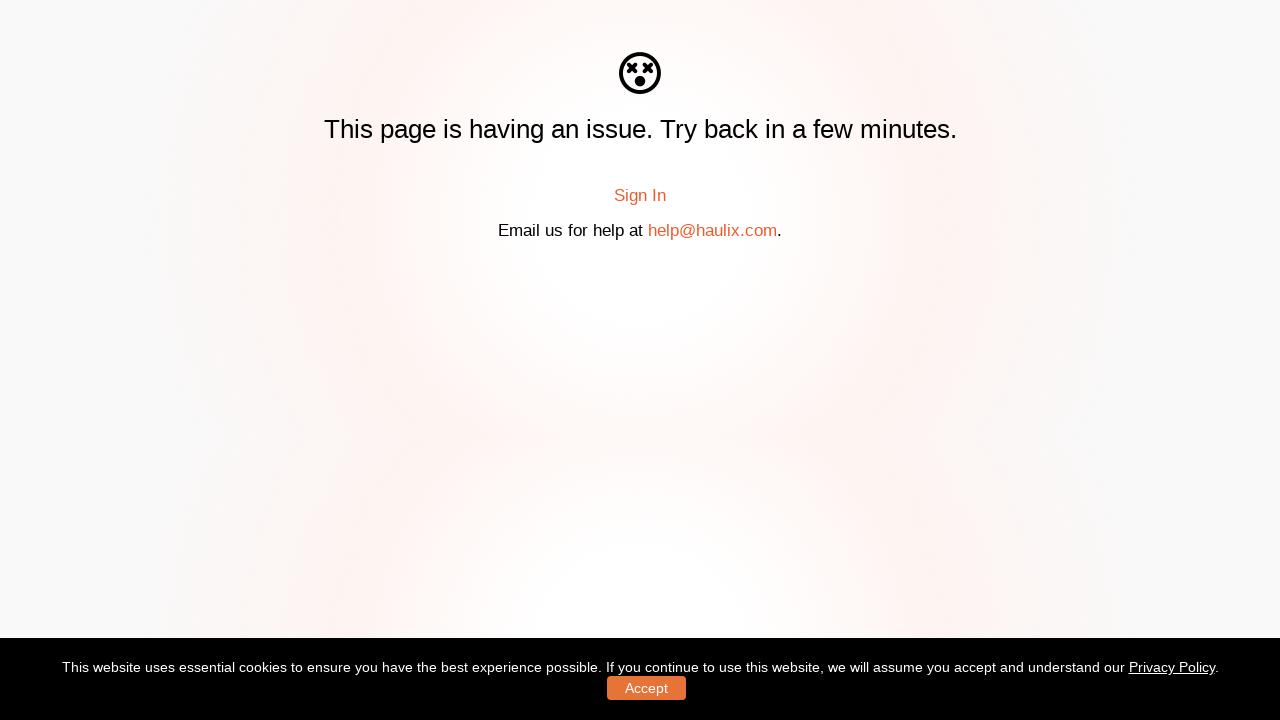

--- FILE ---
content_type: text/html; charset=utf-8
request_url: https://marshallrecords.haulix.com/
body_size: 2960
content:
<!DOCTYPE html>
<html lang="en">
<head>
    <title>HAULIX Issue</title>
    <!-- Meta -->
    <meta name="robots" content="noindex">
    <meta charset="utf-8">
    <meta http-equiv="X-UA-Compatible" content="IE=edge">
    <meta name="viewport" content="width=device-width, initial-scale=1.0 user-scalable=0">
    

    <link rel="apple-touch-icon" sizes="180x180" href="/apple-touch-icon.png">
    <link rel="icon" type="image/png" sizes="32x32" href="/favicon-32x32.png">
    <link rel="icon" type="image/png" sizes="16x16" href="/favicon-16x16.png">
    <link rel="manifest" href="/site.webmanifest">
    <link rel="mask-icon" href="/safari-pinned-tab.svg" color="#5bbad5">
    <meta name="msapplication-TileColor" content="#da532c">
    <meta name="theme-color" content="#ffffff">

    <!-- CSS -->
    <link rel="stylesheet" type="text/css" href="https://marshallrecords.haulix.com/Content/Css/Unify/assets/css/bundles/Views/Shared/public-layout-styles-top.min.css?20251110073126" />

    <link rel="stylesheet" type="text/css" href="https://marshallrecords.haulix.com/Content/Css/Unify/assets/css/publicist-custom.min.css?20251110073126" />


    <!-- Page Specific -->
    

    
    <link rel="stylesheet" type="text/css" href="https://marshallrecords.haulix.com/Content/Css/Unify/assets/plugins/font-awesome-6.7.2/css/all.min.css?20251110073126" />

</head>
<body>

    

<div class="forgot_pswd_area">
    <div class="container">
        <div class="row">
            <div class="forgot_pswd_box">
                <div class="text-center"><i class="far fa-dizzy fa-3x"></i></div>
                <h3>This page is having an issue. Try back in a few minutes.</h3>
                <article class="inner_txt_centered">
                    <div class="clearfix spacer"></div>
                    <p class="move-to-top"><a class="signin-icon" href="http://haulix.com">Sign In</a></p>
                    <p class="move-to-top">Email us for help at <a class="signin-icon" href="mailto:help@haulix.com">help@haulix.com</a>.</p>
                </article>
            </div>
        </div>
    </div>
</div>


    <script type="text/javascript" src="https://marshallrecords.haulix.com/Content/Css/Unify/assets/js/bundles/Views/Shared/public-layout-js-bottom.min.js?20251110073126"></script>



    
    <div class="grt-cookie">
        <div class="col-md-12">
            <p class="text-center">
                This website uses essential cookies to ensure you have the best experience possible. If you continue to use this website, we will assume you accept and understand our <a href="https://haulix.com/privacy">Privacy Policy</a>.
                <span class="grt-cookie-button">Accept</span>
            </p>
        </div>
    </div>
    <script type="text/javascript">
        $(".grt-cookie").grtCookie({
            textcolor: "#fff",
            background: "#000000",
            buttonbackground: "#e67438",
            buttontextcolor: "#fff"
        });
    </script>
</body>
</html>


--- FILE ---
content_type: text/css
request_url: https://marshallrecords.haulix.com/Content/Css/Unify/assets/css/publicist-custom.min.css?20251110073126
body_size: 64374
content:
@font-face{font-family:'Inter';src:url('/Content/Css/Unify/assets/fonts/Inter/Inter-Regular.ttf') format('ttf'),url('/Content/Css/Unify/assets/fonts/Inter/Inter-Bold.ttf') format('ttf');font-weight:400;font-style:normal}html{font-family:'Inter',sans-serif;font-size:15px;line-height:1.5;color:#000;scrollbar-gutter:stable;overflow-y:scroll}:root{--hlx-neutral-light:#eef1ee;--hlx-green:#679436;--hlx-red:#9d4e4c;--hlx-brown-sugar:#be6e46;--hlx-orange:var(--hlx-dark-orange);--hlx-purple:#5d4d6d;--hlx-vibrant-purple:#8000ff;--hlx-teal:#20485d;--hlx-light-teal:#547383;--hlx-light-purple:#bbbdf6;--hlx-super-light-purple:#eeeefd;--hlx-dark-purple:#3a3042;--hlx-disabled-purple:#746d7a;--hlx-light-red:#ff7477;--hlx-super-light-gray:#e0e0e0;--hlx-main-nav-bg:#f3f0ee;--hlx-main-nav-dark-bg:#d8d6d4;--hlx-yellow:#cfa600;--hlx-light-yellow:#ddc04b;--hlx-light-blue:#87ceeb;--hlx-navy-blue:#424b5d;--hlx-navy-blue-light-20:#575f6f;--hlx-navy-blue-light-50:#969ba5;--hlx-dark-orange:#ed5b2d;--hlx-dark-orange-light-20:#f17c57;--hlx-dark-orange-light-50:#f6ad96;--hlx-super-light-orange:#fefaf9;--hlx-primary-btn-background:var(--hlx-navy-blue);--hlx-primary-btn-border:var(--hlx-navy-blue);--hlx-primary-btn-text:#fff;--hlx-primary-btn-hover-background:var(--hlx-navy-blue-light-20);--hlx-primary-btn-disabled-background:var(--hlx-navy-blue-light-50);--hlx-primary-btn-disabled-border:var(--hlx-navy-blue-light-50);--hlx-secondary-btn-background:var(--hlx-dark-orange);--hlx-secondary-btn-border:var(--hlx-dark-orange);--hlx-secondary-btn-text:#fff;--hlx-secondary-btn-hover-background:var(--hlx-dark-orange-light-20);--hlx-secondary-btn-disabled-background:var(--hlx-dark-orange-light-50);--hlx-secondary-btn-disabled-border:var(--hlx-dark-orange-light-50);--hlx-success-btn-background:var(--hlx-green);--hlx-success-btn-border:#729072;--hlx-success-btn-text:#fff;--hlx-success-btn-hover-background:#759f75;--hlx-success-btn-disabled-background:#788d78;--hlx-success-btn-disabled-border:#788d78;--hlx-danger-btn-background:var(--hlx-red);--hlx-danger-btn-border:#bf4946;--hlx-danger-btn-text:#fff;--hlx-danger-btn-hover-background:#c95b58;--hlx-danger-btn-disabled-background:#907877;--hlx-danger-btn-disabled-border:#9a7372;--hlx-ai-primary:#f86e50;--hlx-ai-secondary:#ff9e31;--hlx-ai-tertiary:#f7d316;--hlx-live-status-color:#77be2d;--hlx-not-live-status-color:#101419;--hlx-neutral-status-color:#a1af9f;--hlx-danger-status-color:#d34347;--hlx-duplication-status-color:var(--hlx-yellow);--hlx-short-description-bg:#eedefc;--hlx-genre-bg:#dff6fc;--hlx-info-hint-color:#999;--hlx-view-color:#7d84b2;--hlx-stream-color:#679436;--hlx-stream-bg:#f2f6ee;--hlx-track-download-color:#7a99ac;--hlx-track-download-bg:#f4f7f8;--hlx-album-download-color:#984447;--hlx-album-download-bg:#f7efef;--hlx-increased-line-height:1.8;--hlx-not-live-dot-inner:var(--hlx-not-live-status-color);--hlx-not-live-dot-outer:#999;--hlx-live-dot-inner:var(--hlx-green);--hlx-live-dot-outer:var(--hlx-live-status-color);--hlx-group-divider-bg:#eee;--hlx-disabled-resource:#999;--hlx-storage-color:var(--hlx-yellow);--hlx-storage-bg:#fbf8ea}.support-alert-container{border-top:solid 1px #ddd;border-bottom-left-radius:4px;border-bottom-right-radius:4px;padding:20px;margin:0;position:relative;top:0;background-color:var(--hlx-super-light-purple)}.support-alert-container .support-alert-close{position:absolute;top:5px;right:10px}.support-alert-container .support-alert-close:hover{cursor:pointer}a.hover-cursor:hover{cursor:pointer}.engagement-legend-container{display:flex;flex-wrap:nowrap;justify-content:center;gap:10px;font-size:.9rem}.url-highlight{padding:4px;background-color:var(--hlx-neutral-light);font-size:14px;border-radius:2px}.color-disabled{color:var(--hlx-disabled-resource)}.color-light-blue{color:var(--hlx-light-blue)}.color-light-purple{color:var(--hlx-light-purple)}.color-super-light-purple{color:var(--hlx-super-light-purple)}.color-album-downloads{color:var(--hlx-album-download-color)}.color-track-downloads{color:var(--hlx-track-download-color)}.color-streams{color:var(--hlx-stream-color)}.form-control:focus{border-color:var(--hlx-primary-btn-background)}a:not(.k-link),a:hover:not(.k-link),a:active:not(.k-link),a:visited:not(.k-link),a:focus:not(.k-link){color:var(--hlx-orange);text-decoration:none}a.btn:not(.btn-default),a.btn:hover:not(.btn-default),a.btn:active:not(.btn-default),a.btn:visited:not(.btn-default),a.btn:focus:not(.btn-default){color:#fff;text-decoration:none}a.danger-link,a.danger-link:hover,a.danger-link:active,a.danger-link:visited{color:var(--hlx-red);cursor:pointer}a.success-link,a.success-link:hover,a.success-link:active,a.success-link:visited{color:var(--hlx-green);cursor:pointer}a.black-link,a.black-link:hover,a.black-link:active,a.black-link:visited{color:#000;cursor:pointer}#more-options-dropdown ul.dropdown-menu li a,.hlx-more-options ul.dropdown-menu li a{color:#000}#more-options-dropdown ul.dropdown-menu li a:hover,.hlx-more-options ul.dropdown-menu li a:hover{color:var(--hlx-orange)}.header-v1 .navbar-default .navbar-nav>li:hover>a{color:var(--hlx-orange)}.header .dropdown-menu{border:0}.font-bold-700{font-weight:700}.font-size-13{font-size:13px}.font-size-14{font-size:14px}.font-size-16{font-size:16px}.font-bold-600{font-weight:600}.font-size-15{font-size:15px}.font-size-16{font-size:16px}.font-size-18{font-size:18px}.font-size-20{font-size:20px}.font-size-22{font-size:22px}.font-size-24{font-size:24px}.increase-line-height{line-height:var(--hlx-increased-line-height)}.ellipsify{text-overflow:ellipsis;overflow:hidden;white-space:nowrap;max-width:100%}.font-italic{font-style:italic}.margin-15{margin:15px}.margin-left-6-right-6{margin:0 6px 0 6px}.color-black{color:#000}.color-zero-value{color:var(--hlx-super-light-gray)}.color-green{color:var(--hlx-green)}.color-red{color:var(--hlx-red)}.color-light-red{color:var(--hlx-light-red)}.color-orange{color:var(--hlx-orange)}.color-primary{color:var(--hlx-primary-btn-background)}.color-purple{color:var(--hlx-purple)}.color-secondary{color:var(--hlx-secondary-btn-background)}.color-teal{color:var(--hlx-teal)}.color-light-teal{color:var(--hlx-light-teal)}.color-yellow{color:var(--hlx-yellow)}#toast-container>div{opacity:1}.divider-block-with-header{padding-top:7px;padding-bottom:5px;padding-left:7px;background-color:#f8f8f8;margin-top:25px;margin-bottom:20px;font-weight:700;display:block}.max-content-width{width:max-content}.footer-v1 .copyright{background:none;border-top:0;padding:20px 0 5px}.header-v1{background-color:#f3f0ee}.header-v1 .navbar-header{margin:0}.header-v1 .navbar-brand #logo-header{width:140px;height:auto;margin-top:4px;padding-top:0}.header-v1 .navbar-default .navbar-toggle{border-color:#999}.header-v1 .dropdown>a::after{top:16px;right:15px;content:"";font-family:"Font Awesome 6 Pro";display:inline-block;font-weight:600}.header-v1 .navbar-collapse{padding:5px 0 0;background-color:#f3f0ee}.header-v1 .navbar-default .navbar-nav>li>a{color:#000;font-weight:400;text-transform:none;font-size:16px}@media only screen and (max-width:576px){.header-v1 .navbar-nav{padding-left:15px}}.header-v1 .dropdown-menu .active>a,.header-v1 .dropdown-menu li>a:hover{background:#f3f0ee;color:var(--hlx-orange)}.loading{width:32px;height:32px;background:url(/Content/Css/Unify/assets/img/loading-spinner.gif);margin:20px auto}.hidden{display:none}.inline-block{display:inline-block}.invitation-contacts-wrapper{height:250px;overflow-y:scroll;overflow-x:hidden}.rating-modal-wrapper{height:250px;overflow-y:scroll;overflow-x:hidden}.comment-modal-wrapper{height:250px;overflow-y:scroll;overflow-x:hidden}.invitation-contacts:hover{cursor:pointer}.activity-time{white-space:nowrap}span.label-haulix-pink,span.badge-haulix-pink,.list-group-item.active>.badge.badge-haulix-pink{background:#ff6392}@media only screen and (max-width:480px){#latest-activity-container table{margin:0;width:100%;border-color:transparent!important}#latest-activity-container table span.label{padding:2px 4px;display:block;width:90px;margin-bottom:4px}#activity-collection .activity-display{margin-left:0}.activity-time{white-space:normal}}.statistics-graph{position:relative;margin-top:10px}.statistics-graph hr{margin-top:7px;margin-bottom:7px}.statistics-graph .cover-art-placeholder{width:100px;height:100px}.statistics-graph .promo-stats{margin-bottom:20px}.statistics-graph .daily-stats,.statistics-graph .promo-stats{position:relative}.statistics-graph .daily-stats .date{position:absolute;width:65px;margin-top:24px}.statistics-graph .daily-stats .daily-stats-values{margin-left:65px;margin-right:150px}.statistics-graph .promo-stats-values{margin-top:4px;margin-bottom:6px}.statistics-graph .promo-stats-values .tracks-previewed{background-color:var(--hlx-stream-color)}.statistics-graph .promo-stats-values .tracks-downloaded{background-color:var(--hlx-track-download-color)}.statistics-graph .promo-stats-values .albums-downloaded{background-color:var(--hlx-album-download-color)}.statistics-graph .promo-stats-values .promos-created{background-color:#000}.statistics-graph .daily-stats-values div,.statistics-graph .promo-stats-values div{position:relative;margin-top:2px;margin-bottom:2px;height:20px;border-bottom:2px solid #fff}.statistics-graph .daily-stats-values div span,.statistics-graph .promo-stats-values div span{position:absolute;left:100%;top:0;padding-left:5px}.statistics-graph .invitations-sent{background-color:#333}.site-admin-legend-invitations-sent{color:#333}.ratings-table td{border-top:0!important}.rating-value{font-weight:bold}.user-comment{margin-bottom:15px;margin-left:10px;padding:5px;line-height:1.5em}.user-comment-disabled{margin-bottom:15px;margin-left:10px;padding:5px;line-height:1.5em;background-color:#ececec}.struck-instructions{color:#999}.comment{display:block;margin:0 0 0 15px}.comment-struck{display:block;margin:0 0 0 15px;text-decoration:line-through}.comment-user{font-weight:bold;display:block;color:#333}.comment-soft{font-weight:normal}.contact-container{margin-top:40px}.pager-container a{color:var(--hlx-orange)}.page-control a.disabled{color:#ccc;text-decoration:none}.page-control a.disabled:hover{cursor:default}.pager-wrapper{padding-top:6px}.pager-wrapper .page-control{float:right}.pager-wrapper .page-number-control{clear:right;float:right}.pager-wrapper .select-control{float:left}.contact-column{height:657px;overflow-y:scroll;overflow-x:hidden;clear:both}.contact-column .radio+.radio,.contact-column .checkbox+.checkbox,.contact-column .radio,.contact-column .checkbox{position:relative;margin:0}.contact-column label{font-weight:normal;color:#333}.contact-column .contact{padding-left:6px;padding-top:6px;padding-bottom:6px;padding-right:4px;border-bottom:1px solid #eee}.contact-column .contact.blockage-alert{border-left:solid 5px var(--hlx-red)}.contact-column .company{color:#999;padding-left:20px;margin-top:-3px}.contact-column .contact:hover{background-color:#fcf8e3}.contact-column .contact input:hover{cursor:pointer}.contact-column .unsubscribed-contact-disabled{padding-left:4px;padding-top:6px;padding-bottom:6px;border-bottom:1px solid #eee}.contact-column .unsubscribed-contact-disabled a{color:#a94442}.contact-column .unsubscribed-contact-disabled:hover{background-color:#fcf8e3}.group-column{height:700px;overflow-y:scroll;overflow-x:hidden;border-right:6px solid #f5f5f5}#invalid-header{color:#a94442;margin-left:15px}.contact .invalid-email{color:#333}.unsubscribe-description{color:#a94442}.group-link-container{min-height:37px;width:100%}.hlx-group-row.not-sortable .group-link:hover{cursor:pointer;background-color:#fdfdee}.hlx-group-row.sortable .group-link:hover{cursor:move;background-color:#fdfdee}.group-link{padding-left:3px;padding-bottom:4px;padding-top:4px;min-height:37px}.group-link.subgroup-row{padding-top:1px;min-height:31px}.group-link .subgroup-btn.hlx-options-not-visible{visibility:hidden}.group-link .subgroup-btn.hlx-options-visible{visibility:visible}.group-link .text{float:left;padding-top:3px}.group-link .text:hover{cursor:pointer}.group-link.special{padding-left:30px;padding-top:5px}.group-link.special.admin{padding-left:21px;padding-top:4px}.hlx-group-row .subgroup-btn{padding-right:3px;padding-left:3px;padding-top:3px;padding-bottom:3px;margin-top:4px;margin-bottom:0;margin-left:0;margin-right:4px}.group-link .parentgroup{color:#333}#groups-tree{height:700px;overflow-y:scroll;overflow-x:hidden;border-bottom:solid 3px #ddd;padding-bottom:20px}#groups-tree input:hover{cursor:pointer}#groups-tree .form-group{margin-bottom:10px}#groups-tree div.group-item{padding-top:4px;padding-bottom:4px;padding-left:4px}#groups-tree div.hlx-hover-style:hover{background-color:#fdfdee}#groups-tree label.hlx-subgroup-style{color:var(--hlx-teal);font-size:16px}#groups-tree label.hlx-parentgroup-style{color:#333}#groups-tree label.hlx-disabled-style{color:#999}.group-link .subgroup{color:var(--hlx-teal)}.group-link .count{float:right;text-align:right;padding-top:4px;margin-right:8px}.hlx-group-row.not-sortable .group-link .count{margin-right:8px;float:right}.group-link .red-count{color:#333}.group-link .red-group-text{color:#333}.selected{background-color:#fdfdee}.header-row{width:100%;margin:0;padding:0}.hlx-group-row{border-bottom:2px solid #eee}.hlx-subgroup-wrapper{min-height:100%;height:100%}.hlx-subgroup-intro{font-weight:700;text-align:left;margin-top:10px}.hlx-subgroup-manager-left{background-color:#f5f5f5;height:575px;min-height:575px;text-align:center;padding-top:15px;padding-bottom:15px;overflow-y:scroll}.hlx-subgroup-manager-right{height:575px;min-height:575px;margin-top:38px;text-align:center;overflow-y:scroll}.hlx-group-box{width:350px;min-height:30px;border:solid 1px #ddd;padding:6px;margin-top:4px;margin-bottom:4px;display:block;text-align:center}.hlx-group-box-special{width:350px;min-height:30px;border:solid 3px #a6d8ab;padding:6px;margin-top:4px;display:block;text-align:center;background-color:#e8f5e9;color:#000;margin-bottom:8px}.hlx-group-box.right:hover{cursor:pointer;text-align:left}.hlx-group-box.left:hover{cursor:pointer;text-align:right}.hlx-group-box.subgroup{background-color:#ecf4f8;color:#000;margin-left:6px}.hlx-group-box.parent{background-color:#fff;color:#000;margin-top:10px}.promo-disabled{background-color:#fff0f2}.groups{position:relative}.groups #group-menu{background-color:#f3f3f3;border:1px solid #999;left:-1px;line-height:1.5em;padding-top:5px;padding-left:15px;padding-right:15px;padding-bottom:15px;position:absolute;top:37px;box-shadow:1px 1px 1px #333;border-radius:2px;height:300px;overflow-y:scroll;overflow-x:hidden;color:#333}.groups.button-small #group-menu{top:21px}#group-menu{float:left}#group-menu .menu-header{font-style:italic;text-transform:uppercase;font-weight:bold;background-color:transparent;color:#333;margin-left:-6px;padding-left:6px;margin-right:-6px;text-align:left;margin-top:10px;text-decoration:underline #333}.button-container .btn-group-dropdown{border:0;color:#fff;cursor:pointer;font-weight:400;padding-top:4px;position:relative;background:#999;white-space:nowrap;display:inline-block;text-decoration:none;margin-left:5px;margin-right:5px;height:33px;width:145px;text-align:center}.button-container a,.button-container a:focus,.button-container a:hover,.button-container a:active,.button-container button,.button-container button:hover{outline:0!important}.button-container .btn-group-dropdown-sm,.button-container a.btn-group-dropdown-sm{padding:3px 12px}#group-menu .menu-item{font-weight:normal;padding-left:10px;text-align:left;overflow-x:hidden}#group-menu .menu-item.subgroup{color:#31708f}#group-menu .menu-item.selected{background-color:#ddd}#group-menu span{display:block}.promo-permission input{cursor:pointer}.promo-chart-row{margin-left:2px;margin-top:15px;margin-bottom:5px;padding:5px;width:100%;border-bottom:solid 1px #ddd}.promo-chart-row .cover-art{float:left}.promo-chart-row .info{float:left;margin-left:5px;margin-top:0;width:275px;color:#333;font-weight:bold}.promo-chart-row .info .title{color:#666;display:block}.promo-chart-row .viewed-promo{padding-left:20px;display:block;float:right}.promo-chart-row .details{float:left;display:none;margin-top:5px;padding:5px}.promo-chart-row .details .field{margin:0 0 10px}.promo-chart-row .tags{background-color:#eedefc;color:#3c0273;padding-left:3px;padding-right:3px;text-align:center;display:inline;margin:2px;white-space:nowrap;border-radius:3px;font-weight:normal}.text-input{background-color:#fdf9e8;border:1px solid #fdf9e8;padding:4px;border-radius:4px}.url-text-input{background-color:#fdf9e8;border:1px solid #fdf9e8;padding:7px;margin-top:10px}.contact-container .contact-column input{margin-left:-22px}.contact-container .context-column input[type=checkbox],.contact-container .contact-column input[type=checkbox]{transform:scale(1.2);margin-right:7px}.promo-access-form{background-color:#f8f8f8;margin-bottom:5px;padding:10px;width:100%;height:450px;overflow-x:hidden;overflow-y:scroll}.promo-access-form input[type=checkbox]{transform:scale(1.2);margin-right:7px}.promo-access-form input[type=checkbox]:hover{cursor:pointer}.margin-right-7{margin-right:7px}.margin-left-7{margin-left:7px}.margin-right-5{margin-right:5px}.margin-left-5{margin-left:5px}.margin-right-10{margin-right:10px}.margin-left-10{margin-left:10px}.margin-right-15{margin-right:15px}.margin-left-15{margin-left:15px}.margin-right-20{margin-right:20px}.margin-left-20{margin-left:20px}.margin-bottom-5{margin-bottom:5px}.margin-bottom-10{margin-bottom:10px}.margin-bottom-20{margin-bottom:20px}.margin-bottom-50{margin-bottom:50px}.margin-bottom-40{margin-bottom:40px}.margin-bottom-25{margin-bottom:25px}label{color:#000;font-size:15px}.promo-body{margin-top:40px}.padding-left-0{padding-left:0}.margin-top-40{margin-top:40px}.padding-right-0{padding-right:0}.padding-top-15{padding-top:15px}.padding-top-20{padding-top:20px}#my-promos-list-container{padding-left:0;height:700px;overflow-y:auto;overflow-x:hidden}ul.my-promos-list{margin-left:-45px}ul.my-promos-list{list-style-type:none}ul.my-promos-list .promo-item{cursor:pointer;padding:10px 10px 10px 10px;position:relative;border-bottom:solid;border-bottom-width:2px;border-bottom-color:#eee}ul.my-promos-list .group-item{padding-top:3px;padding-bottom:3px;padding-left:10px;padding-right:5px;position:relative;height:35px;line-height:16px;background-color:#eee}ul.my-promos-list .group-name{display:inline-block;font-weight:bold;padding-left:6px;margin-top:7px}ul.my-promos-list .group-command{float:right;padding-top:3px;padding-bottom:3px;margin-right:5px}ul.my-promos-list .group-command a{cursor:pointer}.promo-summary{margin-left:160px;margin-bottom:10px}.promo-display{position:relative}i.tooltipster:hover{cursor:help}.promo-checked-status{color:var(--hlx-green)}.material-switch>input[type="checkbox"]{display:none}.material-switch>label{cursor:pointer;height:0;position:relative;width:40px}.material-switch>label.hlx-grey{background-color:#ddd}.material-switch>label::before{background:#000;box-shadow:inset 0 0 10px rgba(0,0,0,.5);border-radius:8px;content:'';height:16px;margin-top:-8px;position:absolute;opacity:.3;transition:all .4s ease-in-out;width:40px}.material-switch>label::after{background:#fff;border-radius:16px;box-shadow:0 0 5px rgba(0,0,0,.3);content:'';height:24px;left:-4px;margin-top:-8px;position:absolute;top:-4px;transition:all .3s ease-in-out;width:24px}.material-switch>input[type="checkbox"]:checked+label::before{background:inherit;opacity:.5}.material-switch>input[type="checkbox"]:checked+label::after{background:inherit;left:20px}#attachment-edit .form-group{margin-bottom:5px}#photo-gallery-edit .photo-delete-container{display:inline;margin:6px}.photo-display-container{float:left;margin:6px}.video-delete-container{display:inline;margin:6px}.video-display-container{float:left;margin:6px}#photo-gallery-edit .photo-delete-container img{margin-top:5px}.attachment-pdf{display:block;margin-bottom:5px}#ui-datepicker-div{display:none}.drag-handle{margin:5px;width:20px;cursor:grab}.dragging .drag-handle{cursor:grab}.hover .drag-handle{cursor:grab}ul#tracks-container{list-style-type:none;padding-left:0}#tracks-container li{margin-bottom:5px;padding:4px}#tracks-container input[type=text]{width:400px}#tracks-container .delete-track{width:100px;margin-left:5px;position:absolute;top:5px}#tracks-container .delete-track:hover{cursor:pointer;text-decoration:none}#tracks-container li.hover{background-color:#ffffea}.ui-state-highlight{height:1.5em;line-height:1.2em}.track-row{position:relative}.delete-accessory-link{width:100px}.delete-accessory-link:hover{cursor:pointer;text-decoration:none}.watermark-progress-container{display:none;color:#333;font-weight:bold;padding-left:20px;background-color:transparent;margin-bottom:10px;height:40px;border-radius:3px}.watermark-pending .watermark-progress-container{display:block;line-height:40px}.watermark-alert-wrapper{padding-left:10px;padding-top:10px}.watermark-pending .upload-progress-container{float:left;margin-left:15px;border:0;margin-bottom:0;margin-top:14px;background-color:#333}.upload-progress-container{width:150px;border:1px solid #ececec;height:1em;margin-bottom:10px}.upload-progress{height:1em;width:0;background-color:#0f0}.watermark-pending .preparing{float:left;margin-left:15px}.watermark-pending .watermark-progress{float:left;margin-left:10px}.exception a{color:#8b0000}.exception a:hover{color:#000}.designer-sidebar{height:100%;width:280px;position:fixed;z-index:1;top:0;left:0;background-color:var(--hlx-main-nav-bg);overflow-x:hidden;padding-top:10px;padding-left:15px;padding-right:15px;border-right:solid 2px #e5e5e5;-webkit-box-shadow:0 0 2px 0 #000;-webkit-box-shadow:0 0 2px 0 rgba(0,0,0,.7);-moz-box-shadow:0 0 2px 0 #000;-moz-box-shadow:0 0 2px 0 rgba(0,0,0,.7);box-shadow:0 0 2px 0 #000;box-shadow:0 0 2px 0 rgba(0,0,0,.7)}.designer-sidebar .bottom-link-divider{color:#ccc}.k-upload .k-upload-status{margin-left:10px}.k-upload{border:0;color:#272727;background:none;background-color:#f5f5f5}.k-upload .k-dropzone,.k-upload .k-upload-dropzone{border:0;color:#272727;background:none;background-color:#f5f5f5}.dropZoneElement{position:relative;display:inline-block;background-color:transparent;border:2px dashed #c7c7c7;width:100%;height:150px;text-align:center}.dropZoneElement:hover{border:2px dashed #ffd7c2}.designer-sidebar .lnk-button:hover{cursor:pointer}.designer-sidebar label.lbl-spacer{width:90px;text-align:end}.designer-sidebar label.lbl-spacer-social{width:70px;text-align:end}.designer-sidebar label.lbl-spacer-tracklist{width:70px;text-align:end}.designer-sidebar ul{list-style-type:none!important}.designer-sidebar li.list-group-item{padding-left:0}.designer-sidebar ul.sidebar-nav-v1 ul{padding-left:0}.designer-sidebar ul.list-group,.designer-sidebar li.list-group-item,.designer-sidebar .sidebar-nav-v1 li ul{border:0;background-color:transparent;color:#000}.designer-sidebar li.list-group-item a,.designer-sidebar li.list-group-item a:visited{color:#000}.designer-sidebar .sidebar-nav-v1 li ul{background-color:transparent}.designer-sidebar ul.list-group:not(ul#images-sidebar-controls){margin-bottom:5px;border-bottom:solid 1px #ccc}.designer-sidebar li.list-group-item a:not(.image-ctrl){font-weight:700;background-color:transparent}.designer-sidebar .single-chkbox-spacer{margin-left:25%}.sidebar-nav-v1 li a{padding-right:8px}.designer-sidebar .sidebar-nav-v1 li ul a{color:var(--hlx-orange);border-top:0;padding:6px 30px 6px 17px}.designer-sidebar .close-save{color:var(--hlx-orange)}.designer-sidebar .button-item{width:100%}.designer-sidebar input[name="banner-uploader"]{width:100%}.template-selector{display:flex}.designer-sidebar input[type="checkbox"]{transform:scale(1.2);margin-right:7px}.designer-sidebar label{font-weight:normal}td.social-icon-option-label{color:#000}.designer-info-icon{color:#999}#template-selector{padding-top:10px;padding-bottom:10px}#template-designer-container{width:100%;padding:0;margin:0}#template-designer-container label{color:#000}#template-designer-container .row.divider{border-top:solid 3px #e7e7ae}#template-designer-table td{border-top:solid 3px #e7e7ae}.template-selector-label{color:#000}.designer-first-input{margin-left:5px}.designer-next-input{margin-left:10px}#template-modal-container{z-index:1000}.remove-container-padding{padding-left:0;padding-right:0;margin-left:0;margin-right:0;width:100%}.promo-design-background{padding-top:10px;padding-bottom:200px}#image-header-upload{display:block}a.delete-group:hover{cursor:pointer}a.edit-group:hover{cursor:pointer}a.save-group:hover{cursor:pointer}a.cancel-group:hover{cursor:pointer}.promo-grant-access-container{padding-bottom:5px;padding-left:5px;height:400px;overflow-y:scroll;border:solid 3px #ddd}.promo-grant-access-container .promo-group-selection{margin-bottom:4px;margin-top:3px;padding:4px}.promo-grant-access-container input{cursor:pointer}#invitation-body #breadcrumb-box{display:flex;justify-content:space-evenly;align-items:center;flex-wrap:nowrap;height:40px;margin-bottom:15px;background-color:#f3f0ee;border-radius:4px}#invitation-body #breadcrumb-box .ui-header-contact-count{margin-left:5px;vertical-align:middle;padding-top:6px}#invitation-body #breadcrumb-box div{display:flex;padding:4px}#invitation-body #breadcrumb-box div i{margin-top:6px;margin-left:4px}#invitation-body #breadcrumb-box div.selected{background-color:transparent;color:var(--hlx-light-teal)}#wizard-buttons .Back,#wizard-buttons .Previous,#top-wizard-buttons .Back,#top-wizard-buttons .Previous{text-decoration:underline}.email-summary{width:100px}.draft-save-textbox{border:solid 1px #5cb85c}.draft-nosave-textbox{border:solid 1px #ccc}#invitation-promo-row{padding:10px;border-bottom:solid 1px #ddd}#invitation-promo-row input[type=checkbox]{float:left;margin:10px 10px 9px}.invitation-promo-row:hover{background-color:#f5f5f5;cursor:pointer}.invitation-promo-row{height:140px;padding-top:10px}.invitation-promo-row.selected{background-color:#eafaf1}.invitation-promo-row .promo-information{padding-top:12px}.invitation-promo-row .promo-information span{line-height:1;margin-top:0;margin-bottom:0}.invitation-promo-row .promo-information span.artist{font-weight:bold;display:block}.invitation-promo-row .promo-information span.title{font-weight:bold;color:#999;display:block;margin-top:3px}.invitation-promo-row .promo-information span.tags{background-color:#eedefc;color:#333;padding-left:4px;padding-right:4px;text-align:center;margin-top:2px;margin-bottom:2px;margin-left:2px;margin-right:2px;white-space:nowrap;border-radius:3px;padding-top:4px;padding-bottom:4px}.invitation-promo-row .promo-information span.record-label{margin-top:-2px}.invitation-promo-row .promo-cover-art{float:left;padding:4px;margin:4px}.invitation-promo-row .promo-cover-art img{max-width:100px;max-height:100px;border-radius:5px}.invitation-promo-row input[type="checkbox:enabled"]:hover{cursor:default}#invitation-body .group-name{font-weight:bold;padding:5px;height:35px;background-color:#eee;text-align:center;margin-bottom:10px;border:solid 1px #ddd}#invitation-filter-form{margin-top:-7px}#invitation-filter-form input[type=checkbox]{margin-top:0;padding-top:0}#invitation-filter-form .form-group{padding-left:20px;margin-bottom:0;padding-bottom:0;margin-top:0;padding-top:0;line-height:1}#invitation-body #contactFiltersText{display:inline-block;margin-left:25px}.selected-contacts-wrapper{height:250px;overflow-y:scroll;overflow-x:hidden}#invitation-body #filter-progress-container{display:inline-block;vertical-align:middle;margin:auto 25px;display:none}#invitation-body #groups>span{padding-left:21px}#invitation-body #groups #groupMenu{padding-top:5px}#invitation-body #selectorContainer{margin-top:15px}.selectContainerFloat{color:#333;float:left}.selectContainerNoFloat{color:#333}#invitation-body #selectContainer a{color:var(--hlx-orange);cursor:pointer}#invitation-body #searchContactsContainer{margin-left:0}#invitation-body #contactTableContainer{overflow:auto;float:none}#invitation-body #contactTableContainer table{width:100%;margin-bottom:10px}#invitation-contact-table{margin-top:10px}#invitation-contact-table input:hover{cursor:pointer}#invitation-body .pageLabel{padding:0 0 0 15px;font-weight:bold}#invitation-body #currentPage{font-weight:bold}#invitation-body #lastPage{font-weight:bold}#invitation-body .boldSpan{font-weight:bold}#invitation-body #previousContactsPage{padding:0 0 0 15px;color:var(--hlx-orange)}#invitation-body #nextContactsPage{color:var(--hlx-orange);margin-right:15px}#invitation-body #showAllContacts{color:var(--hlx-orange)}.disabled{color:#ccc;cursor:default}.disabled:hover{text-decoration:none}.sent-container span.label:hover{cursor:help}.special-placeholder{display:block;margin-top:7px}.special-placeholder:hover{cursor:help}#invitation-body #invitationDrafts{width:280px}#invitation-body #saveDraftCheck{margin-left:100px;margin-right:5px;margin-top:3px}#invitation-body #saveDraftLabel{display:inline-block;margin-right:5px}#invitation-body #savedDraftName{margin-right:20px}#invitation-body #saveNotice{margin-left:125px}#invitation-body #fromName{width:270px;margin-right:10px}#invitation-body #fromEmails{width:250px;margin-right:10px}#invitation-body #includeWatermarkCheck{margin-right:5px;margin-top:3px}#invitation-body #includeWatermarkLabel{display:inline-block;margin-right:5px}#invitation-body #deleteDraftImg{margin-left:15px;margin-right:5px}#invitation-body .PromoTable{color:#333}#invitation-body .PromoTable td{padding:0 10px 10px 0;vertical-align:top}#invitation-body .PromoTable .Artist{display:block;font-weight:bold}#invitation-body .PromoTable .Title{display:block;font-weight:bold;color:#999}#invitation-body .PromoTable .RecordLabel,#invitation-body .PromoTable .ReleaseDate{display:block}.AccessorySelection img{border:solid 1px #ccc;padding:3px;border-radius:2px}.AccessorySelection a:hover{text-decoration:none}#invitation-body #addNonAdminEmail{color:var(--hlx-orange)}#invitation-body #whatsThis{margin-left:280px;color:var(--hlx-orange)}img.selected{border:2px solid #16a085}.Lightbox #newFromEmail{height:35px;width:250px;margin-right:15px;margin-left:10px}#invitation-body #invitationContainer{margin-top:10px;margin-bottom:150px}#invitationHeaderLogoLink{display:block}.EmailActivityHiddenDetailRow{visibility:hidden;display:none}.EmailActivityRowWithHiddenChild:hover,.EmailActivityDetailRowNoBorder:hover{cursor:pointer}#expandImage{margin-bottom:4px}#expandImage:hover{cursor:pointer}.emailActionList li{list-style-type:none}.emailActionProgress{float:left;margin-left:30px;display:none}.unsubscribed-bg{background-color:#eed1d1}.bounced-bg{background-color:#f2e9de}.delivered-bg{background-color:#e2f0ea}.opened-bg{background-color:#e6f0f7}.activity-range-text{color:#999}.deleteAllProgress{display:none}.EmailActivityRowExpander{width:10px}.EmailActivityRowHelp{width:150px;text-align:left}.EmailActivityRowHelp span:hover{cursor:help}.EmailActivityRowImage span:hover{cursor:help}.tab-v3 .tab-content{background:transparent;border:0}.text-info-padding-fix{padding-top:7px}.help-block{margin-bottom:0}#admin-user-table a:hover{cursor:pointer}#modal-promo-list{height:400px;overflow-y:scroll;overflow-x:hidden}i.info-tooltip{color:#999}i.info-tooltip:hover{cursor:help}#promo-share-container{height:250px;overflow-y:scroll;overflow-x:hidden}.email-link{cursor:pointer;display:inline-block}.pricing-content li{text-align:center}.pricing-head h3{text-transform:uppercase}.pricing-medium-light .pricing-footer h4{font-weight:bold}.pricing-medium-light .pricing-footer h4 i{font-weight:bold;top:0}.pricing-medium-light .btn-u{background:#27ae60}.pricing-medium-light .btn-u:hover{background:#e74c3c!important}.pricing-medium-light .selected-plan{color:var(--hlx-orange);font-weight:bold}.pricing{height:360px}.pricing-medium-light .pending-plan{padding:5px}.import-process-container{overflow-y:scroll;height:400px}.group-assignment-container{height:400px;overflow-y:scroll}.contact-registration-groups{width:500px;height:300px;overflow-y:scroll;overflow-x:hidden;padding:4px;border:solid 2px #ddd}.multiple-group-panel input:hover{cursor:pointer}.report-filters{float:left;margin-bottom:20px}.export-container{float:right}#siteAdminBody .user-table .monthly-progress{height:10px;width:250px;background-color:#ccc}#siteAdminBody .user-table tr.selected-row{background-color:#ffc}#siteAdminBody .user-table .monthly-progress div{height:10px;background-color:#000}#siteAdminBody .user-table .monthly-progress.haulix-user div{background-color:var(--hlx-green)}#siteAdminBody .user-table .monthly-progress.trial-user div{background-color:var(--hlx-light-purple)}#siteAdminBody .user-table .monthly-progress.hibernating-user div{background-color:var(--hlx-neutral-light)}#siteAdminBody .user-table .monthly-progress.canceled-user div{background-color:var(--hlx-light-red)}#credit-edit,#charge-form{display:none}#user-display-wrapper{max-height:450px;overflow-y:scroll;overflow-x:hidden}#support-users-wrapper{overflow-y:scroll;height:400px;border:solid 1px #999;margin-top:5px}#support-users-wrapper div.checkbox{margin-top:5px;padding-top:5px}.branded-text{color:var(--hlx-orange)}#contact-group-scroll{height:200px;overflow-y:scroll;overflow-x:hidden;padding:8px;margin:4px;border:0}#contact-group-scroll div{padding:4px}#contact-group-scroll div:hover{background-color:#f5f5f5}#contact-group-scroll div.selected{background-color:#eafaf1}#contact-group-scroll label{color:#333}#all-groups{margin-left:5px;padding-left:12px;padding-bottom:6px;margin-right:15px}#all-groups label{color:#333}#all-groups.selected{background-color:#ffc;font-weight:bold}.admin-user-instruction{color:#999}#promo-list-scroll{height:350px;overflow-y:scroll;overflow-x:hidden;padding:8px;margin:4px;border:0}a.link-cursor:hover{cursor:pointer}.fr-box.fr-basic .fr-element{font-size:15px;color:#000}.sent-campaign-bg{background-color:#fbfefd}.show-more-divider{height:5px;border-top:1px solid #ccc;border-bottom:1px solid #ccc}.btn-managed-campaign{color:#fff;background-color:#000;border-color:#333}.btn-managed-campaign:hover{color:#fff;background-color:#666;border-color:#686868}.color-grey{color:var(--hlx-neutral-status-color)}.padding-bottom-15{padding-bottom:15px}.padding-bottom-20{padding-bottom:20px}.page-section-title{color:var(--hlx-orange);margin-bottom:5px;padding-left:0;margin-left:0;font-weight:700}.pagination-container .pagination>li>a{z-index:3;color:#fff;margin-left:4px;margin-right:4px;background-color:var(--hlx-secondary-btn-background);border-color:var(--hlx-secondary-btn-border)}.pagination-container .pagination>.active>a,.pagination-container .pagination>.active>span,.pagination-container .pagination>.active>a:hover,.pagination-container .pagination>.active>span:hover,.pagination-container .pagination>.active>a:focus,.pagination-container .pagination>.active>span:focus{z-index:3;color:#fff;cursor:pointer;background-color:var(--hlx-primary-btn-hover-background);border-color:var(--hlx-primary-btn-border)}.pagination-container .pagination>li>a:hover .pagination-container .pagination>li>a:focus{cursor:pointer;background-color:var(--hlx-secondary-btn-hover-background);color:#fff}.pagination-container .pagination>li:first-child>a:hover{cursor:pointer;background-color:var(--hlx-secondary-btn-hover-background);border-color:var(--hlx-secondary-btn-border);color:#fff}.plus-stat-table-wrapper td.vert-align{vertical-align:middle}.plus-stat-table-wrapper .views{color:var(--hlx-view-color)}.plus-stat-table-wrapper .streams{color:var(--hlx-stream-color)}.plus-stat-table-wrapper .track-downloads{color:var(--hlx-track-download-color)}.plus-stat-table-wrapper .album-downloads{color:var(--hlx-album-download-color)}.plus-page-section-title{color:#000;margin-bottom:5px;padding-left:0;margin-left:0}.group-divider-container{margin-bottom:10px;font-weight:bold;line-height:30px;height:35px;background-color:var(--hlx-group-divider-bg);padding-top:3px;margin-bottom:8px;text-align:center;box-shadow:#ccc 0 1px 3px 0,#ccc 0 1px 2px 0}tr.stat-row-spacer{border-bottom:solid 2px #f5f5f5}#banner-drop-zone:hover{cursor:pointer}#activity-collection span.activity-label{width:155px;overflow-x:hidden;display:block;color:#fff;padding-top:1px;padding-right:3px;padding-left:3px;padding-bottom:1px;text-align:center;white-space:nowrap;margin-top:0;margin-bottom:0;border-radius:3px;font-size:.9rem}#activity-collection .truncate-tooltip:hover{cursor:help}.activity-label.view{background-color:var(--hlx-view-color)}#activity-collection .activity-context.view{color:var(--hlx-view-color)}.activity-label.stream{background-color:var(--hlx-stream-color)}#activity-collection .activity-context.stream{color:var(--hlx-stream-color)}.activity-label.track-download{background-color:var(--hlx-track-download-color)}#activity-collection .activity-context.track-download{color:var(--hlx-track-download-color)}.activity-label.album-download{background-color:var(--hlx-album-download-color)}#activity-collection .activity-context.album-download{color:var(--hlx-album-download-color)}.activity-label.feedback{background-color:var(--hlx-light-red)}#activity-collection .activity-context.feedback{color:var(--hlx-light-red)}.activity-label.staff{background-color:var(--hlx-dark-purple)}#activity-collection .activity-context.staff{color:var(--hlx-dark-purple)}.activity-label.neutral{background-color:var(--hlx-neutral-status-color)}#activity-collection .activity-context.neutral{color:var(--hlx-neutral-status-color)}.activity-label.anonymous{background-color:var(--hlx-brown-sugar)}#activity-collection .activity-context.anonymous{color:var(--hlx-brown-sugar)}.engagement-legend{padding:20px;background-color:#f5f5f5;margin-top:15px}.engagement-legend div:not(.stats-update-legend){color:#fff;padding:4px;margin:4px}.legend-duplication{background-color:var(--hlx-duplication-status-color)}#table-stat-numbers .engagement-count{font-weight:bold;color:#333}#table-stat-numbers .default-engagement{color:#ccc;margin-right:10px;font-weight:bold}#table-stat-numbers .streamed-engagement{color:var(--hlx-stream-color);margin-right:10px;font-weight:bold}#table-stat-numbers .downloaded-engagement{color:var(--hlx-track-download-color);margin-right:10px;font-weight:bold}#table-stat-numbers .viewed-engagement{color:var(--hlx-view-color);margin-right:10px;font-weight:bold}#table-stat-numbers .zip-downloaded-engagement{color:var(--hlx-album-download-color);margin-right:10px;font-weight:bold}#archive-legend{display:flex;justify-content:space-around}#archive-legend span{margin-right:10px}#archive-legend .views{color:var(--hlx-view-color)}#archive-legend .streams{color:var(--hlx-stream-color)}#archive-legend .downloaded{color:var(--hlx-track-download-color)}#archive-legend .zip-downloaded{color:var(--hlx-album-download-color)}.hlx-plus .haulix-plus-contact-list-name{color:#000;font-weight:bold;margin-top:0;margin-bottom:0;display:block;line-height:1.4}.hlx-plus .haulix-plus-campaign-tracker-link{color:var(--hlx-orange);line-height:1.4;margin-top:0;margin-bottom:0;display:block}.hlx-plus .campaign-upload{margin-bottom:4px;margin-top:4px;width:200px}.hlx-plus .contact-list-name{font-weight:bold;margin-bottom:4px}.hlx-plus .engagement-count{font-weight:bold}.hlx-plus .default-engagement{color:var(--hlx-neutral-status-color);margin-right:10px;font-weight:bold}.hlx-plus .streamed-engagement{color:var(--hlx-stream-color);margin-right:10px;font-weight:bold}.hlx-plus .downloaded-engagement{color:var(--hlx-track-download-color);margin-right:10px;font-weight:bold}.hlx-plus .viewed-engagement{color:var(--hlx-view-color);margin-right:10px;font-weight:bold}.hlx-plus .zip-downloaded-engagement{color:var(--hlx-album-download-color);margin-right:10px;font-weight:bold}.bar-graph .graph-row{margin-top:3px;margin-bottom:3px}.bar-graph .views{background-color:var(--hlx-view-color)}.bar-graph .k-progressbar{color:#272727;border:solid 1px #ddd}.bar-graph .track-downloads.k-progressbar{background-color:#fafafa}.bar-graph .streams.k-progressbar{background-color:#fafafa}.bar-graph .album-downloads.k-progressbar{background-color:#fafafa}.bar-graph div.streams .k-selected.k-progressbar-value{border-color:var(--hlx-stream-color);background-color:var(--hlx-stream-color)}.bar-graph div.track-downloads .k-selected.k-progressbar-value{border-color:var(--hlx-track-download-color);background-color:var(--hlx-track-download-color)}.bar-graph div.album-downloads .k-selected.k-progressbar-value{background-color:var(--hlx-album-download-color);border-color:var(--hlx-album-download-color)}.storage-gauge-wrapper{padding:20px 15px 20px 15px;height:max-content;border-bottom:1px solid #f5f5f5;vertical-align:middle}.storage-gauge-wrapper div.storage-gauge .k-selected.k-progressbar-value{background-color:var(--hlx-storage-color);opacity:.8;background:repeating-linear-gradient(-45deg,#d5b01e,#d5b01e 5px,#cfa600 5px,#cfa600 25px);border:0}.storage-gauge-wrapper .storage-gauge.k-progressbar{background-color:var(--hlx-storage-bg)}.dashboard-secondary-links{display:flex;justify-content:center;align-content:flex-end;align-items:center;margin-top:10px;gap:25px}.info-hint-icon::before{font:var(--fa-font-regular);content:'';color:var(--hlx-info-hint-color)}.info-hint-icon:hover{cursor:help}.promo-short-description-badge{background-color:var(--hlx-short-description-bg);color:#333;padding:3px;margin-top:2px;margin-bottom:2px;margin-right:0;margin-left:0;border-radius:2px;display:inline-block;line-height:1;word-wrap:break-word;hyphens:auto}.promo-genre-badge{background-color:var(--hlx-genre-bg);color:#333;padding:3px;margin-top:2px;margin-bottom:2px;margin-right:0;margin-left:0;border-radius:2px;display:inline-block;line-height:1;word-wrap:break-word;hyphens:auto}.font-bold{font-weight:bold}.material-switch>label.hlx-primary{background-color:var(--hlx-primary-btn-background)}ul.my-promos-list .live-side-bar{border-right:solid 7px var(--hlx-live-status-color)}ul.my-promos-list .not-live-side-bar{border-right:solid 7px var(--hlx-not-live-status-color)}ul.my-promos-list img{width:55px!important;height:55px!important;float:left;margin-top:4px}ul.my-promos-list .cover-art-live-status{border:solid 3px var(--hlx-live-status-color);width:55px;height:55px;padding:2px}ul.my-promos-list .cover-art-not-live-status{border:solid 3px var(--hlx-not-live-status-color);width:55px;height:55px;padding:2px}.promo-danger-status{color:var(--hlx-danger-status-color)}.promo-display-heading-duplicated-status{color:var(--hlx-duplication-status-color);font-weight:bold}.promo-display-heading-live-status{color:var(--hlx-live-status-color);font-weight:bold}.promo-display-heading-not-live-status{color:var(--hlx-not-live-status-color);font-weight:bold}.promo-display-container{margin-top:10px;margin-left:5px;height:140px}.promo-display-container .promo-cover-art{display:inline-block}.promo-instance-container{display:flex;flex-wrap:nowrap;gap:7px}.promo-instance-container .storage-usage{color:#757575;font-weight:700;display:block;line-height:1.4;font-size:13px}.promo-instance-container .promo-block{display:inline-block}.promo-instance-container .promo-block .artist{color:#000;font-weight:bold;margin-top:3px;display:block;line-height:1.4}.promo-instance-container .promo-block .title{color:#757575;display:block;line-height:1.4}.promo-instance-container .promo-block .common{color:#000;display:block;line-height:1.4}.promo-instance-container .promo-block .expiration{color:#000;display:block;line-height:1.4}.promo-instance-container .promo-block .short-description{background-color:var(--hlx-short-description-bg);color:#333;padding:3px;margin-top:2px;margin-bottom:2px;margin-right:0;margin-left:0;border-radius:2px;display:inline-block;line-height:1;word-wrap:break-word;hyphens:auto}.promo-status-border{border:solid 3px;border-radius:4px;padding:2px}.promo-live-status{color:var(--hlx-live-status-color)}.promo-live-dot{box-shadow:0 0 0 2px var(--hlx-live-dot-outer);background-color:var(--hlx-live-dot-inner);height:10px;width:10px;border-radius:50%;display:inline-block;margin-right:2px;margin-left:2px}.promo-not-live-dot{box-shadow:0 0 0 2px var(--hlx-not-live-dot-outer);background-color:var(--hlx-not-live-dot-inner);height:10px;width:10px;border-radius:50%;display:inline-block;margin-right:2px;margin-left:2px}.promo-not-live-status{color:var(--hlx-not-live-status-color)}.promo-duplicate-status{color:var(--hlx-duplication-status-color)}.text-standout-green{color:#6bab29}.color-views{color:var(--hlx-view-color)}.popup-hint:not(.link-off):hover{cursor:pointer}.btn-default{border-radius:4px!important;border-top-right-radius:4px!important;border-bottom-right-radius:4px!important;border-top-left-radius:4px!important;border-bottom-left-radius:4px!important}.btn-primary{color:var(--hlx-primary-btn-text);background-color:var(--hlx-primary-btn-background);border-color:var(--hlx-primary-btn-border);border-radius:4px!important;border-top-right-radius:4px!important;border-bottom-right-radius:4px!important;border-top-left-radius:4px!important;border-bottom-left-radius:4px!important}.btn-primary i{margin-right:7px}.btn-primary:focus,.btn-primary.focus{color:var(--hlx-primary-btn-text);background-color:var(--hlx-primary-btn-background);border-color:var(--hlx-primary-btn-border)}.btn-primary:hover{color:var(--hlx-primary-btn-text);background-color:var(--hlx-primary-btn-hover-background);border-color:var(--hlx-primary-btn-border)}.btn-primary:active,.btn-primary.active,.open>.dropdown-toggle.btn-primary{color:var(--hlx-primary-btn-text);background-color:var(--hlx-primary-btn-background);border-color:var(--hlx-primary-btn-border)}.btn-primary:active:hover,.btn-primary.active:hover,.open>.dropdown-toggle.btn-primary:hover,.btn-primary:active:focus,.btn-primary.active:focus,.open>.dropdown-toggle.btn-primary:focus,.btn-primary:active.focus,.btn-primary.active.focus,.open>.dropdown-toggle.btn-primary.focus{color:var(--hlx-primary-btn-text);background-color:var(--hlx-primary-btn-hover-background);border-color:var(--hlx-primary-btn-border)}.btn-primary:active,.btn-primary.active,.open>.dropdown-toggle.btn-primary{background-image:none}.btn-primary.disabled:hover,.btn-primary[disabled]:hover,fieldset[disabled] .btn-primary:hover,.btn-primary.disabled:focus,.btn-primary[disabled]:focus,fieldset[disabled] .btn-primary:focus,.btn-primary.disabled.focus,.btn-primary[disabled].focus,fieldset[disabled] .btn-primary.focus{background-color:var(--hlx-primary-btn-disabled-background);border-color:var(--hlx-primary-btn-disabled-border)}.btn-primary .badge{color:var(--hlx-primary-btn-text);background-color:var(--hlx-primary-btn-hover-background)}.btn-success{color:var(--hlx-success-btn-text);background-color:var(--hlx-success-btn-background);border-color:var(--hlx-success-btn-border);border-radius:4px!important;border-top-right-radius:4px!important;border-bottom-right-radius:4px!important;border-top-left-radius:4px!important;border-bottom-left-radius:4px!important}.btn-success i{margin-right:7px}.btn-success:focus,.btn-success.focus{color:var(--hlx-success-btn-text);background-color:var(--hlx-success-btn-background);border-color:var(--hlx-success-btn-border)}.btn-success:hover{color:var(--hlx-success-btn-text);background-color:var(--hlx-success-btn-hover-background);border-color:var(--hlx-success-btn-border)}.btn-success:active,.btn-success.active,.open>.dropdown-toggle.btn-success{color:var(--hlx-success-btn-text);background-color:var(--hlx-success-btn-background);border-color:var(--hlx-success-btn-border)}.btn-success:active:hover,.btn-success.active:hover,.open>.dropdown-toggle.btn-success:hover,.btn-success:active:focus,.btn-success.active:focus,.open>.dropdown-toggle.btn-success:focus,.btn-success:active.focus,.btn-success.active.focus,.open>.dropdown-toggle.btn-success.focus{color:var(--hlx-success-btn-text);background-color:var(--hlx-success-btn-hover-background);border-color:var(--hlx-success-btn-border)}.btn-success:active,.btn-success.active,.open>.dropdown-toggle.btn-success{background-image:none}.btn-success.disabled:hover,.btn-success[disabled]:hover,fieldset[disabled] .btn-success:hover,.btn-success.disabled:focus,.btn-success[disabled]:focus,fieldset[disabled] .btn-success:focus,.btn-success.disabled.focus,.btn-success[disabled].focus,fieldset[disabled] .btn-success.focus{background-color:var(--hlx-success-btn-disabled-background);border-color:var(--hlx-success-btn-disabled-border)}.btn-success .badge{color:var(--hlx-success-btn-text);background-color:var(--hlx-success-btn-hover-background)}.btn-danger{color:var(--hlx-danger-btn-text);background-color:var(--hlx-danger-btn-background);border-color:var(--hlx-danger-btn-border);border-radius:4px!important;border-top-right-radius:4px!important;border-bottom-right-radius:4px!important;border-top-left-radius:4px!important;border-bottom-left-radius:4px!important}.btn-danger i{margin-right:7px}.btn-danger:focus,.btn-danger.focus{color:var(--hlx-danger-btn-text);background-color:var(--hlx-danger-btn-background);border-color:var(--hlx-danger-btn-border)}.btn-danger:hover{color:var(--hlx-danger-btn-text);background-color:var(--hlx-danger-btn-hover-background);border-color:var(--hlx-danger-btn-border)}.btn-danger:active,.btn-danger.active,.open>.dropdown-toggle.btn-danger{color:var(--hlx-danger-btn-text);background-color:var(--hlx-danger-btn-background);border-color:var(--hlx-danger-btn-border)}.btn-danger:active:hover,.btn-danger.active:hover,.open>.dropdown-toggle.btn-danger:hover,.btn-danger:active:focus,.btn-danger.active:focus,.open>.dropdown-toggle.btn-danger:focus,.btn-danger:active.focus,.btn-danger.active.focus,.open>.dropdown-toggle.btn-danger.focus{color:var(--hlx-danger-btn-text);background-color:var(--hlx-danger-btn-hover-background);border-color:var(--hlx-danger-btn-border)}.btn-danger:active,.btn-danger.active,.open>.dropdown-toggle.btn-danger{background-image:none}.btn-danger.disabled:hover,.btn-danger[disabled]:hover,fieldset[disabled] .btn-danger:hover,.btn-danger.disabled:focus,.btn-danger[disabled]:focus,fieldset[disabled] .btn-danger:focus,.btn-danger.disabled.focus,.btn-danger[disabled].focus,fieldset[disabled] .btn-danger.focus{background-color:var(--hlx-danger-btn-disabled-background);border-color:var(--hlx-danger-btn-disabled-border)}.btn-danger .badge{color:var(--hlx-danger-btn-text);background-color:var(--hlx-danger-btn-hover-background)}.btn-secondary{color:var(--hlx-secondary-btn-text);background-color:var(--hlx-secondary-btn-background);border-color:var(--hlx-secondary-btn-border);border-radius:4px!important;border-top-right-radius:4px!important;border-bottom-right-radius:4px!important;border-top-left-radius:4px!important;border-bottom-left-radius:4px!important}.btn-secondary i{margin-right:7px}.btn-secondary:focus,.btn-secondary.focus{color:var(--hlx-secondary-btn-text);background-color:var(--hlx-secondary-btn-background);border-color:var(--hlx-secondary-btn-border)}.btn-secondary:hover{color:var(--hlx-secondary-btn-text);background-color:var(--hlx-secondary-btn-hover-background);border-color:var(--hlx-secondary-btn-border)}.btn-secondary:active,.btn-secondary.active,.open>.dropdown-toggle.btn-secondary{color:var(--hlx-secondary-btn-text);background-color:var(--hlx-secondary-btn-background);border-color:var(--hlx-secondary-btn-border)}.btn-secondary:active:hover,.btn-secondary.active:hover,.open>.dropdown-toggle.btn-secondary:hover,.btn-secondary:active:focus,.btn-secondary.active:focus,.open>.dropdown-toggle.btn-secondary:focus,.btn-secondary:active.focus,.btn-secondary.active.focus,.open>.dropdown-toggle.btn-secondary.focus{color:var(--hlx-secondary-btn-text);background-color:var(--hlx-secondary-btn-hover-background);border-color:var(--hlx-secondary-btn-border)}.btn-secondary:active,.btn-secondary.active,.open>.dropdown-toggle.btn-secondary{background-image:none}.btn-secondary.disabled:hover,.btn-secondary[disabled]:hover,fieldset[disabled] .btn-secondary:hover,.btn-secondary.disabled:focus,.btn-secondary[disabled]:focus,fieldset[disabled] .btn-secondary:focus,.btn-secondary.disabled.focus,.btn-secondary[disabled].focus,fieldset[disabled] .btn-secondary.focus{background-color:var(--hlx-secondary-btn-disabled-background);border-color:var(--hlx-secondary-btn-disabled-border)}.btn-secondary .badge{color:var(--hlx-secondary-btn-text);background-color:var(--hlx-secondary-btn-hover-background)}.text-managed-campaign{color:#000}.hlx-plus{color:#000!important}.hlx-tag-box{display:flex;align-items:center;flex-wrap:wrap;justify-content:flex-start;align-content:center;flex-grow:1;margin-bottom:3px;margin-left:0;margin-right:0}.genre-tag-display{background-color:#dff6fc;color:#333;padding-left:4px;padding-right:4px;text-align:center;margin-top:2px;margin-bottom:2px;margin-left:2px;margin-right:2px;white-space:nowrap;border-radius:3px;padding-top:4px;padding-bottom:4px}#videos-edit{display:flex;flex-wrap:wrap;justify-content:flex-start;align-items:flex-start;align-content:flex-start}.modal-open{padding-right:0!important}.global-plan-header-top{background-color:#fefef4;color:#000;text-align:center;line-height:20px;font-size:15px;padding-top:10px;padding-bottom:10px}.global-payment-header-top{background-color:#fff6f7;color:#000;text-align:center;line-height:20px;font-size:15px;padding-top:10px;padding-bottom:10px}.global-plan-header-bottom{background-color:#fefef4;color:#000;text-align:center;line-height:20px;font-size:15px;margin-top:-4px;padding-bottom:8px}.global-payment-header-bottom{background-color:#fff6f7;color:#000;text-align:center;line-height:20px;font-size:15px;margin-top:-4px;padding-bottom:8px}.global-tip-header{background-color:var(--hlx-primary-btn-background);color:#fff;text-align:center;line-height:32px;height:40px;margin-top:6px;margin-bottom:15px;padding:5px}.ai-color-primary{color:var(--hlx-ai-primary)}.ai-color-secondary{color:var(--hlx-ai-secondary)}.ai-color-tertiary{color:var(--hlx-ai-tertiary)}.ai-icon-color{color:var(--hlx-ai-primary)}.ai-draft-box{margin-bottom:20px;border-radius:6px;padding:15px 25px 15px 25px;max-height:400px;overflow-y:scroll;background:-webkit-linear-gradient(90deg,#fff7f4,#fffdf0);background:linear-gradient(90deg,#fff7f4,#fffdf0)}.ai-draft-box-title{color:var(--hlx-ai-primary);font-weight:700;margin-bottom:10px}.ai-draft-buttons{display:flex;justify-content:center;margin-top:10px;margin-bottom:10px;align-items:center}.ai-draft-disclaimer{color:#333;font-size:13px;margin-top:0;text-align:center;margin-bottom:10px}.ai-draft-anim{display:flex;justify-content:center;align-items:center;margin-top:20px;margin-bottom:20px}.email-invitation-controls-layout{display:flex;flex-wrap:nowrap;gap:10px}#email-ai-subject-modal .modal-body .ai-tags-container{width:100%;display:flex;flex-wrap:wrap;gap:.5rem;padding-bottom:30px}#email-ai-subject-modal .modal-body,#email-ai-introduction-modal .modal-body,#press-release-ai-modal .modal-body,#description-ai-modal .modal-body{max-height:400px;overflow-y:auto}#email-ai-introduction-modal .modal-body{max-height:400px;overflow-y:auto}.beta-tag{color:var(--hlx-light-blue);border-bottom:dotted 1px var(--hlx-light-blue);margin-left:5px;font-weight:700;font-size:13px}.beta-tag:hover{cursor:help}.title-tool-tip-style{border-bottom:dotted 1px var(--hlx-orange)}.title-tool-tip-style:hover{cursor:help}.textbox-blur-border{border-color:#77be2d;border-width:2px}img.new-upload-border{border:solid 2px #77be2d}#releases-more-options-menu.dropdown-menu>li{padding-top:3px;padding-bottom:3px;padding-left:10px;padding-right:10px}#releases-more-options-menu.dropdown-menu>li>a{padding-left:5px}#contacts-more-options-menu.dropdown-menu>li{padding-top:3px;padding-bottom:3px;padding-left:10px;padding-right:10px}#contacts-more-options-menu.dropdown-menu>li>a{padding-left:5px}.hlx-pricing-table{display:flex;justify-content:center;flex-wrap:nowrap;gap:30px;max-width:90%;margin:auto;padding-bottom:45px!important}.hlx-pricing-table-static{display:flex;justify-content:center;gap:40px;max-width:75%;margin:auto}.hlx-pricing-table-static .hlx-pt-item{flex:1.3;align-items:stretch;height:auto}.hlx-pt-item{padding-bottom:20px;border:1px solid #ddd;text-align:center;height:100%;display:flex;flex-direction:column;flex:1;min-width:200px;justify-content:space-between;border-radius:10px;--pt-primary:radial-gradient(circle,#000,#161616,#252525,#353535,#464646);background:#fff;box-shadow:0 18px 58px #420b59,0 6.5703px 21.171px #420b59,0 3.18976px 10.2781px #420b59,0 1.56368px 5.03852px #420b59,0 .618281px 1.99224px #420b59;box-shadow:0 18px 58px rgba(66,11,89,.07),0 6.5703px 21.171px rgba(66,11,89,.0482987),0 3.18976px 10.2781px rgba(66,11,89,.0389404),0 1.56368px 5.03852px rgba(66,11,89,.0310596),0 .618281px 1.99224px rgba(66,11,89,.0217013)}.hlx-pt-item.is-highlighted{--pt-primary:radial-gradient(circle,#f17c57,#f0764f,#f07048,#ef6a40,#ee6438,#ef683d,#f16d43,#f27148,#f4815b,#f6906f,#f69e82,#f6ad96);border:solid 1px #ef683d;transform:scale(1.05)}.hlx-pricing-table>.hlx-pt-item,.hlx-pricing-table>.hlx-pt-item{height:100%}.hlx-pt-item:nth-child(-n+4){grid-column:span 1}.hlx-pt-item:nth-child(n+5){grid-column:span 1}.hlx-pt-title{font-size:1.3rem;font-weight:bold;padding-top:10px;padding-bottom:10px}.hlx-pt-features{list-style:none;padding:0;margin:0 auto;width:fit-content;margin-top:10px;margin-bottom:25px}.hlx-pt-feature{text-align:left;width:100%;padding-top:4px;padding-bottom:4px}.hlx-pt-intro{padding-top:15px;width:fit-content;margin:15px 45px}.hlx-pricing-tooltip{position:relative;display:inline-block;cursor:pointer;font-size:14px!important}.hlx-pricing-tooltip .hlx-pricing-tooltiptext{visibility:hidden;width:200px;background-color:#555;color:#fff;text-align:center;border-radius:5px;padding:5px;position:absolute;z-index:1000;left:25px;opacity:0;transition:opacity .3s}.hlx-pricing-tooltip:hover .hlx-pricing-tooltiptext{visibility:visible;opacity:1}.hlx-pt-heading{text-align:center;color:#000;font-size:1.3rem;background:#fdefea;border-top-left-radius:10px;border-top-right-radius:10px}.hlx-pt-heading-highlighted{text-align:center;color:#fff;font-size:1.3rem;background:var(--pt-primary);border-top-left-radius:10px;border-top-right-radius:10px}.hlx-pt-subtitle{font-size:1.1rem;color:var(--hlx-purple)}.hlx-annual-pending-copy{font-style:italic;color:var(--hlx-purple)}.hlx-pt-price{font-size:1.8rem;font-weight:bold;color:#000;padding-bottom:10px}.hlx-pt-price .term{font-size:.9rem}.hlx-pt-price .cost-breakdown{font-size:1.5rem}.hlx-pt-price .cost-breakdown .prepaid{font-size:1rem}.hlx-pt-price .cost-breakdown .discount{font-size:1rem}.hlx-pt-price .cost-breakdown .final-cost{color:var(--hlx-success-btn-background);font-weight:700;padding-top:6px;padding-bottom:4px;margin-top:15px;font-size:1.5rem}.hlx-custom-plan-form{display:flex;flex-direction:column;justify-content:flex-start;align-items:center;min-height:100%}.hlx-custom-plan-form .form-row{display:flex;flex-direction:column;align-items:center;gap:6px;margin-bottom:12px!important}.hlx-custom-plan-form .form-row span{text-align:left}.hlx-pending-alert-container{padding-top:10px;padding-bottom:10px;border:0;border-radius:6px;margin-bottom:10px;background-color:var(--hlx-super-light-purple);display:flex;align-items:center;justify-content:center;flex-direction:column}.hlx-pending-alert-container .inner-container{display:flex;align-items:center;justify-content:center}.hlx-pending-alert.plan-change i,.hlx-pending-alert.subscription-change i{color:#000;margin-right:7px}.hlx-subscription-summary-progress-bar{opacity:.8;background:repeating-linear-gradient(-45deg,#d5b01e,#d5b01e 5px,#cfa600 5px,#cfa600 25px)}.cancel-confirm-form .form-check-label{font-weight:normal}.hlx-billing-container{margin-left:10px}.hlx-billing-items{display:flex;flex-direction:column;font-size:16px}.hlx-billing-items>*:not(:first-child){margin-top:10px}.hlx-billing-items .hlx-label{display:inline-block;font-weight:700;margin-right:5px}.hlx-billing-total-due-divider{border-bottom:dashed 3px #333;margin-top:8px;margin-bottom:8px}.hlx-rectangle-container{display:flex;justify-content:flex-start;margin-top:5px;gap:1px;flex-wrap:wrap}.hlx-rectangle{width:60px;height:20px;background-color:#fff;border:1px solid #ccc;text-align:center;line-height:20px;font-size:12px;box-sizing:border-box}.hlx-rectangle.active{background-color:var(--hlx-super-light-purple)}.hlx-subscription-side-menu{display:flex;flex-direction:column;gap:10px;margin-top:15px;font-size:16px}.hlx-subscription-side-menu li i{font-size:12px;color:var(--hlx-light-teal)}.hlx-top-block-spacer{height:16px}.hlx-block-heading-underline{border-bottom:1px solid #ddd;margin-bottom:20px}.hlx-no-gutters{padding-left:0!important;padding-right:0!important}.hlx-subscription-page-wrapper .inner-block{padding-bottom:25px;border-bottom:1px solid #ddd}.hlx-subscription-page-wrapper a.hlx-lnk-cancel{color:var(--hlx-red)}.hlx-alert-message-container{display:flex;justify-content:center;align-items:center}.hlx-subscription-auto-renew input[type="checkbox"]{transform:scale(1.3);margin-right:4px}.hlx-subscription-auto-renew input[type="checkbox"]:hover,.hlx-subscription-auto-renew label:hover{cursor:pointer}.site-admin-assignment-row-bg-green{background-color:#f0f7ea}.site-admin-assignment-row-bg-red{background-color:#f6ecec}.site-admin-assignment-row{display:flex;align-items:center}.site-admin-assignment-row label{margin-bottom:0}.matrix-table-container{max-height:600px;overflow-y:auto;border:solid 1px #ddd;scroll-behavior:smooth;border-radius:8px;padding:20px;background-color:#f5f5f5}.matrix-table-container table{border-spacing:0;border-collapse:collapse;margin-bottom:0!important}.matrix-table-container tbody{font-size:15px;border-right:solid 1px #ddd;border-left:solid 1px #ddd}.matrix-table-container tbody td.feature-included{text-align:center;vertical-align:middle;border:solid 1px #ddd}.matrix-table-container thead tr{position:sticky;top:-21px;z-index:100;background-color:#fff;box-shadow:0 2px 4px rgba(0,0,0,.1);font-size:22px}.matrix-table-container thead tr.tier-row{box-shadow:none!important}.matrix-table-container thead tr.tier-row th{background-color:#f5f5f5}.matrix-table-container thead,.matrix-table-container thead tr,.matrix-table-container th{margin:0;padding:0;background-color:#fff}.matrix-table-container .category-header{background-color:#fef5f2;font-weight:bold;text-align:left;font-size:16px}.matrix-table-container tbody tr{transition:background-color .3s ease-in-out;background-color:#fff}.matrix-table-container tbody tr:hover{background-color:#f9f9f9}.matrix-table-container thead .plan-name{font-size:15px;font-weight:700;color:#000;white-space:nowrap;overflow:hidden;text-overflow:ellipsis}.matrix-table-container .plan-name.special{background:#ffe766;color:#333;font-weight:bold;padding:2px;border-radius:3px}.matrix-table-container th.tier-1{background-color:#faf5de}.matrix-table-container th.tier-2{background-color:#f5eabc}.matrix-table-container .plan-header{width:150px!important;text-align:center;vertical-align:middle!important}.matrix-table-container th:first-child,.matrix-table-container td:first-child{text-align:left;padding-left:15px}.matrix-table-container .price-per-month{font-size:15px;font-weight:normal}.matrix-table-container td.overage{text-align:center}.matrix-table-container .tier-header{color:#000;font-size:14px;font-weight:700;padding-top:10px;padding-bottom:10px;padding-left:0;padding-right:0;vertical-align:middle;text-align:center;border:0!important}.matrix-table-container .tier-row th{border:0!important}.matrix-table-container th.matrix-title{vertical-align:middle}.matrix-table-container td.na-background{border-left:4px solid #ffe766!important}.matrix-table-container td.left-border{border-left:1px solid #ddd!important}.hlx-tooltip-wrapper{max-width:100%}.hlx-tooltip-wrapper .hlx-tooltip{position:relative;display:inline-block;cursor:pointer;text-decoration:underline dotted;text-underline-offset:3px;text-decoration-color:#999}.hlx-tooltip-wrapper .hlx-tooltip .hlx-tooltiptext{visibility:hidden;width:200px;background-color:#333;color:#fff;border-radius:5px;padding:8px;position:absolute;z-index:1000;left:100px;right:0;transform:translateX(-50%) translateY(-5px);white-space:normal;min-width:150px;max-width:200px;text-align:center;overflow-wrap:break-word;bottom:100%;opacity:0;transition:opacity .3s ease-in-out;font-size:14px!important;font-weight:normal!important}.hlx-tooltip-wrapper .hlx-tooltip:hover .hlx-tooltiptext{visibility:visible;opacity:1}.disabled-main-menu-link{pointer-events:none;color:#808080;text-decoration:none;cursor:default}